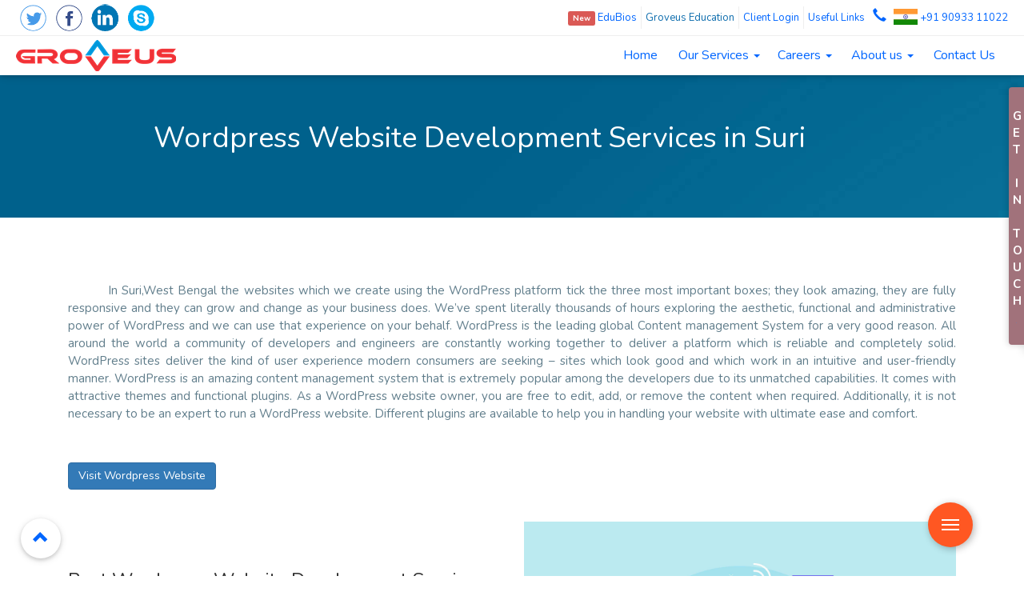

--- FILE ---
content_type: text/html; charset=UTF-8
request_url: https://www.groveus.com/wordpress-development-in-suri-of-west-bengal
body_size: 10762
content:
<!DOCTYPE html>
<html lang="en">
  <head>
  <title>Wordpress services in Suri, West Bengal</title>
      
      
    <meta charset="utf-8">
    <meta http-equiv="X-UA-Compatible" content="IE=edge">
    <meta name="description" content="Leading Software Company in Suri, Groveus is one of the best software company in Suri, West Bengal">
    <meta name="keywords" content="Wordpress services in Suri, Website Company in Suri, Create Website, Make Websites, learn HMVC codeigniter, Best webdesigning Company, Suri, northbengal, India, Cheap price Website designing, Kurseong Software Company, Darjeeling best software company, Learn how to build websites, groveus company, india best hosting Suri, seo company in Suri, best website in india, top ten website in india,best website of Suri" >
    <meta name="viewport" content="width=device-width, initial-scale=1.0">
    <meta name="apple-mobile-web-app-capable" content="yes">
    <meta name="HandheldFriendly" content="True">
    <meta name="apple-mobile-web-app-status-bar-style" content="black">
    <meta name="google-site-verification" content="NTZc75PPbLRBkPSNh7w_bpBAL-u0JfaqZzsVgoe9qJ8" />
    <meta name="coverage" content="Worldwide" />
    <meta name="allow-search" content="yes" />
        
    <link rel="canonical" href="https://www.groveus.com/wordpress-development-in-suri-of-west-bengal"/>
    <meta name="msnbot" content="index, follow" />
    <meta name="Rating" content="General" />
    <meta name="allow-search" content="yes" />
    <meta name="revisit-after" content="weekly" />
    <meta name="distribution" content="global"/>
    <meta name="expires" content="never"/>
    <meta name="author" content="GROVEUS"/>
	<meta name="reply-to" content="support@groveus.com"/>
    <meta http-equiv="Content-Type" content="text/html; charset=utf-8" />
    <link rel="icon" type="image/png" href="https://www.groveus.com/assets/logo/ico2.png" />
    <meta name="og_title" property="og:title" content="Wordpress services in Suri, West Bengal"/>
    <meta property="og:type" content="website">
    <meta name="og_site_name" property="og:site_name" content="Groveus"/>
    <meta property="og:image" content="https://www.groveus.com/assets/clientlogin/groveus.png"/>
    <meta name="og_url" property="og:url" content="https://www.groveus.com/wordpress-development-in-suri-of-west-bengal"/>
    <meta property="og:description" content="Leading Software Company in Suri, Groveus is one of the best software company in Suri, West Bengal" />
	<meta name="twitter:card" content="summary" />
	<meta name="twitter:site" content="@groveusinfo" />
	<meta name="twitter:url" content="https://www.groveus.com/wordpress-development-in-suri-of-west-bengal" />
	<meta name="twitter:title" content="Wordpress services in Suri, West Bengal" />
	<meta name="twitter:description" content="Leading Software Company in Suri, Groveus is one of the best software company in Suri, West Bengal" />
	<meta name="keywords" content="Wordpress services in Suri, Website Company in Suri, Create Website, Make Websites, learn HMVC codeigniter, Best webdesigning Company, Suri, northbengal, India, Cheap price Website designing, Kurseong Software Company, Darjeeling best software company, Learn how to build websites, groveus company, india best hosting Suri, seo company in Suri, best website in india, top ten website in india,best website of Suri" />
	<meta name="twitter:image" content="https://www.groveus.com/assets/logo/logo.png" />
    <link rel="alternate" href="https://www.groveus.com/wordpress-development-in-suri-of-west-bengal" hreflang="en">
	<link rel="search" href="https://www.groveus.com/search.xml" type="application/opensearchdescription+xml" title="Groveus Informatics Pvt Ltd" />
    <link rel="stylesheet" type="text/css" href="https://www.groveus.com/assets/css/main.css?v=3">
    <link rel="stylesheet" type="text/css" href="https://www.groveus.com/assets/css/custom.css?v=2.2">
    <link rel="preconnect" href="https://fonts.gstatic.com">
	<link href="https://fonts.googleapis.com/css2?family=Nunito:wght@400;700&display=swap" rel="stylesheet">
    <link rel="stylesheet" type="text/css" href="https://www.groveus.com/assets/css/final.css">
    <link rel="stylesheet" href="https://cdnjs.cloudflare.com/ajax/libs/font-awesome/6.2.1/css/all.min.css" integrity="sha512-MV7K8+y+gLIBoVD59lQIYicR65iaqukzvf/nwasF0nqhPay5w/9lJmVM2hMDcnK1OnMGCdVK+iQrJ7lzPJQd1w==" crossorigin="anonymous" referrerpolicy="no-referrer" />
    <script src="https://www.groveus.com/assets/js/jquery.min.js"></script>
    <script type="application/ld+json">
    {
    	"@context":"http://schema.org",
    	"@type":"Organization",
    	"name": "Groveus",
    	"url":"https://www.groveus.com",
    	"logo":"https://www.groveus.com/assets/clientlogin/groveus.png"
    }
    </script>
    <script type="application/ld+json">
    {
        "@context": "http://schema.org",
        "@type": "LocalBusiness",
        "name": "Groveus",
        "url": "https://www.groveus.com",
            "image": [ "https://www.groveus.com/assets/clientlogin/groveus.png"],
    	    "address": {
            "@type": "PostalAddress",
            "streetAddress": "Pradhan Nagar",
            "addressLocality": "Dhup company More",
            "postalCode": "734003",
            "addressRegion": "West Bengal",
            "addressCountry": "India"
        },
    	"aggregateRating": {
            "@type": "AggregateRating",
            "ratingValue": "4.8",
            "ratingCount": "4556",
            "bestRating":"5",
    		"worstRating":"1"
        	},
    	"review": [
            {
                "@type": "Review",
                "datePublished": "22nd Oct, 2017",
                "reviewBody": "Mitra's Clinic & Nursing Home is one of the best and busiest nursing home in Siliguri. Thanks to Groveus, now we can manage and monitor our nursing home with ease. We really love the design and performance of the software. And about the nursing home website, you are simply the best. The website design and the interface are just too good. People has already started using it. Thanks a lot for everything. Groveus is the best Website and Software company in Siliguri, West Bengal, India.",
                "author": {
                    "@type": "Person",
                    "name": "Dr KC Mitra"
                }
            }
    	],
        "paymentAccepted": ["Cash","Master Card","Visa Card","Debit Cards","Cheques","Credit Card"],
    	"priceRange": "6999",
        "telephone": "+919064849054"
    }
    </script>
    <script type="application/ld+json">
    {
      "@context" : "http://schema.org",
      "@type" : "Product",
      "name" : "Website Designing in Suri",
      "image" : "https://www.groveus.com/assets/clientlogin/groveus.png",
      "description" : "Groveus has made its mark in designing websites for over a decade in Suri, province and so has kept a detailed eye on different trends in responsive software development and style. ",
      "url" : "https://www.groveus.com/",
      "aggregateRating": {
        "@type": "AggregateRating",
        "ratingValue": "4.8",
        "ratingCount": "4556"
      },
      "offers": {
        "@type": "Offer",
        "price": "6999.00",
        "priceCurrency": "INR"
      },
      "brand" : {
        "@type" : "Brand",
        "name" : "Groveus",
        "image" : "https://www.groveus.com/assets/clientlogin/groveus.png"
      }
    }
    </script>
  </head>
  <body>
  <div class="container-fluid" id="bb">
    <div class="row">
<div class="wsmenucontent overlapblackbg"></div>
<div class="wsmenuexpandermain slideRight" style="z-index: 999">
	<a id="navToggle" class="animated-arrow slideLeft"><span></span></a> <a href="https://www.groveus.com/" class="smallogo"
		style="z-index: 2;"><img src="https://www.groveus.com/assets/logo/logo.png" width="180" alt="Groveus small logo" /></a>
	<a class="callusicon" href="tel:+919093311022" style="z-index: 2;"><span class="glyphicon glyphicon-earphone"
			aria-hidden="true"></span></a>
</div>

<div class="header">
	<div id="loading_pro"></div>
	<!--   Top header -->
	<div class="col-lg-12 header-top hidden-xs  animated fadeIn">
		<div class="pull-left left_menu">
			<a href="https://www.groveus.com/"><img src="https://www.groveus.com/assets/logo/logo.png" alt="Groveus logo"
					title="Best Software Development Company" class="visible-sm img-responsive" id="top_logo" /></a>
			<ul>
				<li><a href="https://twitter.com/groveusinfo" class="twitter" target="_blank"
						title="Open Groveus Twitter"></a></li>
				<li><a href="https://www.facebook.com/groveus/" class="facebook" target="_blank"
						title="Open Groveus Facebook"></a></li>
				<li><a href="https://www.linkedin.com/company/groveus-india/" class="googleplus" target="_blank"
						title="Open Groveus Linkedin"></a></li>
				<li><a href="https://join.skype.com/invite/eu0GB6wU3eSy" class="rss" target="_blank"
						title="Open Skype Chat"></a></li>
			</ul>
		</div>

		<div class="pull-right right_menu">
			<ul>
				<li><a href="https://www.edubios.com/" target="_blank" class="slimborder"
						title="The Universal School Management System"><span
							class="label label-danger blink_me">New</span> EduBios</a></li>
				<li style="color: #06f"><a href="https://edu.groveus.com" target="_blank" class="slimborder"
						title="A hub of flamboyant web development and designing activities."
						style="color: #0f6eae!important">Groveus Education</a></li>
				<li><a href="https://www.groveus.com/clientlogin" target="_blank"
						title="Existing Clients Login Section">Client
						Login</a></li>
				<li><a href="javascript:void(0);" data-toggle="modal" data-target=".bs-example-modal-sm">Useful
						Links</a></li>
				<li><span class="glyphicon glyphicon-earphone" aria-hidden="true"></span>
					<a href="tel:9093311022"><img src="https://www.groveus.com/assets/icons/indian-flag.svg" alt="indian flag">
						+91 90933 11022</a>
				</li>

			</ul>
		</div>
		<style>
			element.style {
				width: 100%;
				padding: 0px;
				border: none;
				margin: 0px;
				height: auto;
				outline: none;
				background: none !important;
			}

			.gsc-input-box {
				margin-top: -10px !important;
				border: 1px solid #DDD;
			}

			.cse .gsc-search-button input.gsc-search-button-v2,
			input.gsc-search-button-v2 {
				width: 1px !important;
				height: 25px;
				padding: 6px 15px;
				min-width: 13px;
				margin-top: -5px;
				visibility: hidden;
			}

			.cse .gsc-control-cse,
			.gsc-control-cse {
				padding: 14px 2px 0px 2px;
				width: auto;
			}

			input.gsc-input {
				font-size: 13px;
			}
		</style>

	</div>

	<div class="wrapper clearfix bigmegamenu">
		<div class="clearfix  logo  hidden-sm hidden-xs hidden-md pull-left">
			<a href="https://www.groveus.com/"> <img src="https://www.groveus.com/assets/logo/logo.png" alt="Groveus logo"
					title="Best Software Development Company" class="img-responsive"></a>
		</div>
		<div class="col-md-3 col-sm-3">
			<gcse:search></gcse:search>
		</div>
		<nav class="wsmenu slideLeft clearfix">
			<div class="hidden-sm hidden-xs hidden-lg pull-left">
				<a href="https://www.groveus.com/"> <img src="https://www.groveus.com/assets/logo/logo.png" alt="Groveus logo"
						title="Best Software Development Company" class="img-responsive"></a>
			</div>
			<ul class="mobile-sub wsmenu-list">
				<li><a href="https://www.groveus.com/">Home</a></li>
				<li><a href="javascript:void(0)">Our Services <span class="caret"></span></a>
					<div class="megamenu clearfix text-center">
						<div class="clearfix"></div>
						<div class="menuSubtab">
							<div class="category white col-md-6 col-md-push-6 active link-list_back">
								<ul class="col-md-4 link-list">
									<li><a title="Payment Gateway Services"
											href="https://www.groveus.com/website-with-internet-payment-gateway-in-siliguri-of-west-bengal">Website
											With Internet Payment Gateway</a></li>

									<li><a title="Website Designing Services"
											href="https://www.groveus.com/website-designing-in-siliguri-of-west-bengal">Smart
											and Beautiful Website Designing</a></li>
									<li><a title="Responsive Designing Services"
											href="https://www.groveus.com/responsive-website-designing-in-siliguri-of-west-bengal">Responsive
											Website Designing</a></li>
									<li><a title="Unmanned Aerial Systems"
											href="https://www.groveus.com/aerial-system-and-artificial-intelligence-in-siliguri-of-west-bengal">Unmanned
											Aerial Systems</a></li>
									<li><a title="Professional Website Services"
											href="https://www.groveus.com/professional-landing-page-designing-in-siliguri-of-west-bengal">Landing
											Page Designing</a></li>
									<li><a title="Best Technologies of Groveus"
											href="https://www.groveus.com/technologies/used-by-groveus">Technologies</a></li>

									<li><a title="Google Search listing Services provider"
											href="https://www.groveus.com/seo-company-in-siliguri-of-west-bengal">SEO</a>
									</li>
									<li><a title=" Software Services provider"
											href="https://www.groveus.com/software-services-in-siliguri-of-west-bengal">Software
											Services</a></li>
									<li><a title=" Digital Marketing in India"
											href="https://www.groveus.com/digital-marketing-in-siliguri-of-west-bengal">Digital
											Marketing</a></li>
								</ul>

								<ul class="col-md-4 link-list ">
									<li><a title="Website Designing Cms"
											href="https://www.groveus.com/dynamic-content-management-system-website-development-in-siliguri-of-west-bengal">Dynamic
											CMS Website Development</a></li>
									<li><a title="Ecommerce Website Designing"
											href="https://www.groveus.com/e-commerce-website-development-in-siliguri-of-west-bengal">E-Commerce
											Website Development</a></li>
									<li><a title="Websites Repairs and Maintenance India"
											href="https://www.groveus.com/website-repairs-in-siliguri-of-west-bengal">Website
											Repairs /
											Maintenance </a></li>
									<li><a title="Build Web Applications"
											href="https://www.groveus.com/website-app-development-in-siliguri-of-west-bengal">Website
											Application</a></li>

									<li><a title="Groveus india Services"
											href="https://www.groveus.com/regional/website-and-software-services-in-india">Regional
											Services</a></li>
									<li><a title="Web Development Services in India"
											href="https://www.groveus.com/web-development-in-siliguri-of-west-bengal">Web
											Development Services</a></li>
									<li><a title="Android Development Services in India"
											href="https://www.groveus.com/android-development-in-siliguri-of-west-bengal">Android
											Development Services</a></li>
									<li><a title="Wordpress Development Services in India"
											href="https://www.groveus.com/wordpress-development-in-siliguri-of-west-bengal">Wordpress
											Development Services</a></li>
									<li><a title="Open Cart Development Services in India"
											href="https://www.groveus.com/open-cart-development-in-siliguri-of-west-bengal">Opencart
											Development Services</a></li>
								</ul>
							</div>
						</div>
					</div>
				</li>
				<li><a href="javascript:void(0)">Careers <span class="caret"></span></a>
					<div class="megamenu clearfix text-center">
						<div class="clearfix"></div>
						<div class="menuSubtab">
							<div class="category white col-md-6 col-md-push-6 active link-list_back">
								<ul class="col-md-4 link-list">
									<li><a title="Employees Groveus"
											href="https://www.groveus.com/careers/what-employees-are-saying">What Employees
											Are
											Saying</a></li>
									<!-- <li><a title="Groveus courses" href="https://www.groveus.com/careers/groveus-courses">OurProfessional Courses</a></li>-->
									<li><a title="Internship in india Software"
											href="https://www.groveus.com/careers/internship-at-groveus">Internship at
											Groveus</a></li>
									<li><a title="Groveus Perks, Benefits"
											href="https://www.groveus.com/careers/perks-and-benefits">Perks and Benefits</a>
									</li>
									<li><a title="Vacancies and Jobs at Groveus"
											href="https://www.groveus.com/careers/index">Jobs & Vacancies</a></li>
									<li><a title="Groveus education" href="https://edu.groveus.com"
											target="_blank">Groveus Education</a></li>
								</ul>
								<div class="clearfix"></div>
								<div class="category col-md-12 active terms_conditn ">
									<div class="col-md-12">
										<a href="https://www.groveus.com/careers/certificate-verifications">Certificate
											Verifications</a>
									</div>

								</div>
							</div>
						</div>
					</div>
				</li>
				<!-- <li><a title="Websites, Software offers at Groveus" href="https://www.groveus.com/offers">Offers</a></li> -->
				<li><a href="javascript:void(0)">About us <span class="caret"></span></a>
					<div class="megamenu clearfix text-center">
						<div class="clearfix"></div>
						<div class="menuSubtab">
							<div class="category white col-md-6 col-md-push-6 active link-list_back">
								<ul class="col-md-4 link-list">
									<li><a title="About Groveus" href="https://www.groveus.com/about">About</a></li>

									<li><a title="Better life at Groveus"
											href="https://www.groveus.com/about/life-better">Life
											Better
											From Us</a></li>
									<li><a title="Team Management in Software company"
											href="https://www.groveus.com/about/team-winning">Support
											System</a></li>
									<li><a title="Aim of Groveus" href="https://www.groveus.com/about/aim-of-groveus">Aim of
											Groveus</a></li>
									<li><a title="Cool Facts about Groveus"
											href="https://www.groveus.com/about/partnered-company">Our Partnered Company</a></li>
								</ul>
								<ul class="col-md-4 link-list">
									<li><a title="Infrastructure of Groveus"
											href="https://www.groveus.com/about/infrastructure">Infrastructure</a></li>
									<li><a title="Best Service care" href="https://www.groveus.com/about/take-care">Take
											Care</a></li>
									<li><a title="Cool Facts about Groveus"
											href="https://www.groveus.com/about/cool-facts-about-groveus">Cool
											Facts About Groveus</a></li>

								</ul>
								<ul class="col-md-4 link-list">

								</ul>
								<div class="clearfix"></div>
								<div class="category col-md-12 active terms_conditn ">
									<div class="col-md-12">
										<a href="https://www.groveus.com/about/disclaimer">Disclaimer</a>| <a
											href="https://www.groveus.com/terms-and-conditions/index">Terms and
											Conditions</a>| <a
											href="https://www.groveus.com/terms-and-conditions/index">License &
											Agreements</a>

									</div>

								</div>
							</div>

						</div>
					</div>
				</li>
				<li class="visible-xs"><a href="javascript:void(0);" data-toggle="modal"
						data-target=".bs-example-modal-sm">Useful Links</a></li>
				<li class="visible-xs"><a href="https://www.groveus.com/clientlogin" target="_blank"
						title="Existing Clients Login Section">Client
						Login</a></li>
				<li><a href="https://www.groveus.com/contact-us/index">Contact Us</a></li>

			</ul>
		</nav>
	</div>
</div>
<br><br><br>


<div 
    class="col-md-12 band blue-grey darken-4 padding-xl padding_left_md" style="background-image: url(https://www.groveus.com/assets/img/softwarebackground.jpg)">
	<h1 class=" white-text">Wordpress Website Development Services  in Suri</h1>
</div>

<div class="container">
	<div class="col-md-12 padding-md">
		<p class="paragph blue-grey-text darken-2-text padding-md">
			 In Suri,West Bengal the websites which we create using the WordPress platform tick the three most important boxes; they look amazing, they are fully responsive and they can grow and change as your business does. We’ve spent literally thousands of hours exploring the aesthetic, functional and administrative power of WordPress and we can use that experience on your behalf.
             WordPress is the leading global Content management System for a very good reason. All around the world a community of developers and engineers are constantly working together to deliver a platform which is reliable and completely solid. WordPress sites deliver the kind of user experience modern consumers are seeking – sites which look good and which work in an intuitive and user-friendly manner.
             WordPress is an amazing content management system that is extremely popular among the developers due to its unmatched capabilities. It comes with attractive themes and functional plugins. As a WordPress website owner, you are free to edit, add, or remove the content when required. Additionally, it is not necessary to be an expert to run a WordPress website. Different plugins are available to help you in handling your website with ultimate ease and comfort.</p> 
			 <a href="https://wordpress.com/" target="_blank"class="btn btn-primary">Visit Wordpress Website</a>   
	</div>

	<div class="col-md-6 padding-md">
		<h3>Best Wordpress Website Development Services in Suri</h3>
		    <p class="paragph blue-grey-text darken-2-text padding-xs"> We put the power and flexibility of WordPress in your hands. We work as an in house team experienced with design and development and able to deliver processes such as extensive API integrations, full data migration and scale ability. Even after your site is up and running, we’ll be ready to offer support and maintenance.
        You can create a normal website using wordpress but it won't be enough as per company demand because the tutorial provided is not sufficient to clear your base of website development. We provide you with experienced developers in Suri,West Bengal who can clear your basic thoughts about web designing.
           </p>
	</div>
	<div class="col-md-6 ">
		<img alt="Android App Development"
			title="Android App Development"
			src="https://www.groveus.com/assets/img/word.jpg"
			class="img-responsive img-center">
	</div>
	
	<div class="col-md-12 padding-xl">
	<h3>Top Wordpress Website App Development Company in Suri</h3>
    <p class="paragph blue-grey-text darken-2-text padding-xs">  Groveus are the leading WordPress Developers in Suri,West Bengal. Wordpress is a framework of php used to build Website WordPress (WP, WordPress.org) is a free and open-source content management system (CMS) written in PHP and paired with a MySQL or MariaDB database. Features include a plugin architecture and a template system, referred to within WordPress as Themes. WordPress was originally created as a blog-publishing system but has evolved to support other types of web content including more traditional mailing lists and forums, media galleries, membership sites, learning management systems (LMS) and online stores.</p>
		
	</div>
</div>


</div>
</div>

<!-- Slide form -->
<div id="test2" class="hidden-xs">
	<div class="request_heading">
		<p>Request a Quote</p>
	</div>
	<div class="clearfix"></div>
	<div class="requestForm">
		<form id="qtform" onsubmit="return false">
			<div id="qtresult2" style="padding:5px;"></div>
			<input type="email" name="email" class="form-control" placeholder="Email Address">
			<input type="text" class="form-control" name="phone" value="" placeholder="Contact No">
			<textarea class="form-control" name="message" placeholder="Enter your Queries"></textarea>
			<br>
			<button type="submit" id="qtbtn2" class="btn btn-info btn-sm">Send Quote</button>
			<button type="reset" id="qtbtnclear" class="btn btn-default btn-sm">Clear</button>
		</form>
	</div>
</div>
<!-- END Slide form -->
<!-- quicklink Form -->
<div class="modal fafede animated flipInY bs-example-modal-sm" data-backdrop="static" tabindex="-1" role="dialog"
	aria-labelledby="mySmallModalLabel" aria-hidden="true">
	<div class="modal-dialog modal-sm contact_form">
		<div class="modal-content">
			<div class="modal-header blue">
				<button type="button" class="close" data-dismiss="modal" aria-hidden="true">X</button>
				<h2 class="text-center white-text">UseFul Links</h2>
			</div>
			<div class="modal-body">
				<ul class="address" style="text-align: left">
					<li><a href="https://www.groveus.com/home">HomePage</a></li>
					<li><a href="https://www.groveus.com/about">About Groveus</a></li>
					<li><a href="https://www.groveus.com/clientlogin" target="_blank">Client Login for Existing Clients</a>
					</li>
					<li><a href="https://www.groveus.com/contact_us">Leave a Message</a></li>
					<li><a href="https://www.groveus.com/careers/groveus_courses">Courses For Students</a></li>
					<li><a href="https://www.groveus.com/offers">Exciting offers and Promotions</a></li>
					<li><a href="https://www.groveus.com/careers/index">Jobs and Vacancies at Groveus</a></li>
					<li><a href="https://www.edubios.com" target="_blank">EduBIOS</a></li>
				</ul>
			</div>
			<div class="modal-footer" style="border: 0 !important">
				<button type="button" class="close" data-dismiss="modal" aria-hidden="true">Close</button>
			</div>
		</div>
	</div>
</div>

<footer class="footer">
	<div class="text-center wow slideInLeft" style="font-weight:bold;font-size:2em">
		<span class="blue-text">_______</span><span class="red-text">_______</span>
	</div>
	<div class="clearfix"></div>

	<div class="container-fluid">
		<div class="col-lg-12">
			<div class="col-sm-3  foo">
				<div class="heading-footer">
					<h4 class="text-center">ABOUT US</h4>
				</div>
				<p class="text-justify">Groveus Informatics PVT. LTD is a <b>Software company</b> origin from
					<b>Siliguri</b>, <strong>West Bengal, India</strong>. It has been the <b>best</b> in the city from
					its beginning with its flexible services and quality of works, bringing the <b>IT</b> to be in reach
					in a suitable way to serve the mankind.
				</p>
				<a href="https://www.groveus.com/about" class="btn btn-primary btn-sm side-a">
					Know <b>Groveus</b> History</a>
				
			</div>
			<!-- Recent Work -->
			<div class="col-lg-3  foo">
				<div class="heading-footer">
					<h4 class="text-center">Our Socials</h4>
				</div>
				<div class="latest_news text-center">
					<div class="message_box contact">

						<ul id="follow">
							<li><a href="https://twitter.com/groveusinfo" class="twitter" target="_blank"
									title="Open Groveus Twitter"></a></li>
							<li><a href="https://www.facebook.com/groveus/" class="facebook" target="_blank"
									title="Open Groveus Facebook"></a></li>
							<li><a href="https://www.linkedin.com/company/groveus-india/" class="googleplus" target="_blank"
									title="Open Groveus Linkedin"></a></li>
							<li><a href="https://join.skype.com/invite/eu0GB6wU3eSy" class="rss" target="_blank"
									title="Open skype Chat"></a></li>
						</ul><br>

						<a href="https://play.google.com/store/apps/details?id=com.web.groveus.groveus&hl=en"
							target="_blank"><img alt="groveus android app"
								src="https://www.groveus.com/assets/logo/googleplay.png"></a>
						<a href="javascript:void(0)"><img alt="groveus ios app"
								src="https://www.groveus.com/assets/logo/AppStoreLogo.png"></a>
					</div>
				</div>




			</div>
			<div class="col-sm-3  foo">

				<form class="col-md-12" name="newsform" action="#" id="newsform" method="post" onsubmit="return false;"
					novalidate>
					<div class="heading-footer">
						<h4 class="text-center">NEWSLETTERS</h4>
					</div>

					<div class="form-group">
						<label for="exampleInputPassword1">Get our Websites offers and services </label>
						<input type="text" class="form-control" placeholder="Enter Your Name" name="name">
					</div>
					<div class="form-group">
						<input type="email" class="form-control" placeholder="Your Email Id" name="email">
					</div>
					<div class="clearfix"></div>
					<div class="form-group">
						<div id="result2"></div>
						<button type="submit" id="submitbtn2" class="btn btn-primary pull-right">Subscribe</button>
					</div>
					<div class="clearfix"></div>
					<!-- <small>Member of </small><br>
							<a href="https://www.businesswoods.org/" target="_blank"><img src="https://www.businesswoods.org/assets/img/logo.png" style="height:50px" alt="BusinessWoods"></a> -->

				</form>
			</div>
			<!-- Contact -->
			<div class="col-sm-3  foo">
				<div class="heading-footer">
					<h4 class="text-center">CONTACT US</h4>
				</div>

				<div class="contact">
					<ul class="address">
						<li>
							<b>INDIA</b>&nbsp;&nbsp;<img src="https://www.groveus.com//assets/icons/indian-flag.svg"
								alt="india">
						</li>

						<li>
							<span class="glyphicon glyphicon-map-marker"></span>&nbsp;&nbsp; <b><a
									href="https://www.groveus.com/regional/city-services/west-bengal/siliguri">Siliguri</a>,
								<a href="https://www.groveus.com/regional/state-services/west-bengal">West Bengal</a>, <a
									href="https://www.groveus.com/regional/website-and-software-services-in-india"
									title="Indian Software services">India</a></b>
						</li>
						<li>
							<span class="glyphicon glyphicon-earphone"></span>&nbsp;&nbsp; <a
								href="tel:+919093311022">+91 90933 11022</a> <br>
							<span style="padding-left: 20%">[9:30am- 6pm]</span>
						</li>
						<li>
							<span class="glyphicon glyphicon-earphone"></span>&nbsp;&nbsp;<a
								href="tel:+919832511333">+91 98325-11-333</a>
						</li>
						<!-- 					<li> 
						<b>UK</b>&nbsp;&nbsp;<img 
							src="https://www.groveus.com//assets/icons/uk.svg">
					</li>
					<li>
						<span class="glyphicon glyphicon-earphone"></span>&nbsp;&nbsp;+44 1865-522354
					</li>
					-->

						<li>
							<span class="glyphicon glyphicon-envelope"></span>&nbsp;&nbsp;<a
								href="mailto:support@groveus.com" title="Send Email"
								style="text-decoration:none">support@groveus.com</a>
						</li>
					</ul>

					<br><br>

				</div>
			</div>
		</div>
	</div>
</footer>




<div class="container-fluid footer-bottom ">
	<div class="col-lg-12">
		<div class="col-lg-4 col-lg-offset-4 text-center">
			<p class="copyright">&copy; Copyright 2012-27. Designed by <b> &nbsp;Groveus Informatics
					PVT.
					LTD</b></p>
		</div>
		<a href="#">
			<div class="scrolltop">
				<span class="glyphicon glyphicon-chevron-up"></span>
			</div>
		</a>
	</div>
</div>

<script src="https://www.groveus.com//assets/js/bootstrap.min.js"></script>
<script src="https://www.groveus.com//assets/js/wow.js"></script>
<script src="https://www.groveus.com//assets/js/webslidemenu.js"></script>
<script src="https://www.groveus.com//assets/js/custom.js"></script>
<div id="hamburger" class="pulse">
	<div id="wrapper">
		<span class="icon-bar" id="one"></span>
		<span class="icon-bar" id="two"></span>
		<span class="icon-bar" id="thr"></span>
	</div>
</div>
<div class="fabnav" id="whatsapp">
	<a href="https://api.whatsapp.com/send?phone=+919093311022&text=Hello+Sir,+I+am+interested+in+one+of+your+services"
		target="_blank"><i class="glyphicon glyphicon-phone material-icons" style="color: #45bd62"></i></a>
</div>
<div class="fabnav" id="mail">
	<a href="mailto:support@groveus.com"><i class="glyphicon glyphicon-envelope material-icons"
			style="color:red"></i></a>
</div>
<div id="faboverlay"></div>
<script>
	$('#hamburger').click(function () {
		$('#hamburger').toggleClass('show');
		$('#faboverlay').toggleClass('show');
		$('.fabnav').toggleClass('show');
	});
	$('#faboverlay').click(function () {
		$('#hamburger').toggleClass('show');
		$('#faboverlay').toggleClass('show');
		$('.fabnav').toggleClass('show');
	});
</script>
<script>
	$(function () { $('#submitbtn2').click(function () { $.ajax({ type: "POST", url: "https://www.groveus.com/contact_us/newsletter", data: $("#newsform").serialize(), beforeSend: function () { $('#result2').html('<img src="https://www.groveus.com/assets/image/loaders/loader4.gif" alt="loader" /> <span color="red">Submitting your informations... Please Wait...</span>'); }, success: function (data) { $('#result2').html(data); } }); }); });
	$(function () { $('#qtbtn2').click(function () { $.ajax({ type: "POST", url: "https://www.groveus.com/contact_us/get_in_touch", data: $("#qtform").serialize(), beforeSend: function () { $('#qtresult2').html('<img src="https://www.groveus.com/assets/image/loaders/loader4.gif" alt="loader" /> <span color="grey">Submitting ... Please Wait...</span>'); }, success: function (data) { $('#qtresult2').html(data); } }); }); });
	$(function () { $('#qtbtnclear').click(function () { $('#qtresult2').html(''); $('#qtform').trigger('reset'); }); });
	new WOW().init(); $(function () { $('[data-toggle="tooltip"]').tooltip() });
</script>
</body>

</html>

--- FILE ---
content_type: text/css
request_url: https://www.groveus.com/assets/css/final.css
body_size: -197
content:
html,body,h1,h2,h3,h4,h5,p,div{font-family: 'Nunito', sans-serif;}
.carousel.home {padding-top: 99px;}
.terms_conditn div a{font-size:12px;color:#b5b5b5;margin:5px} 